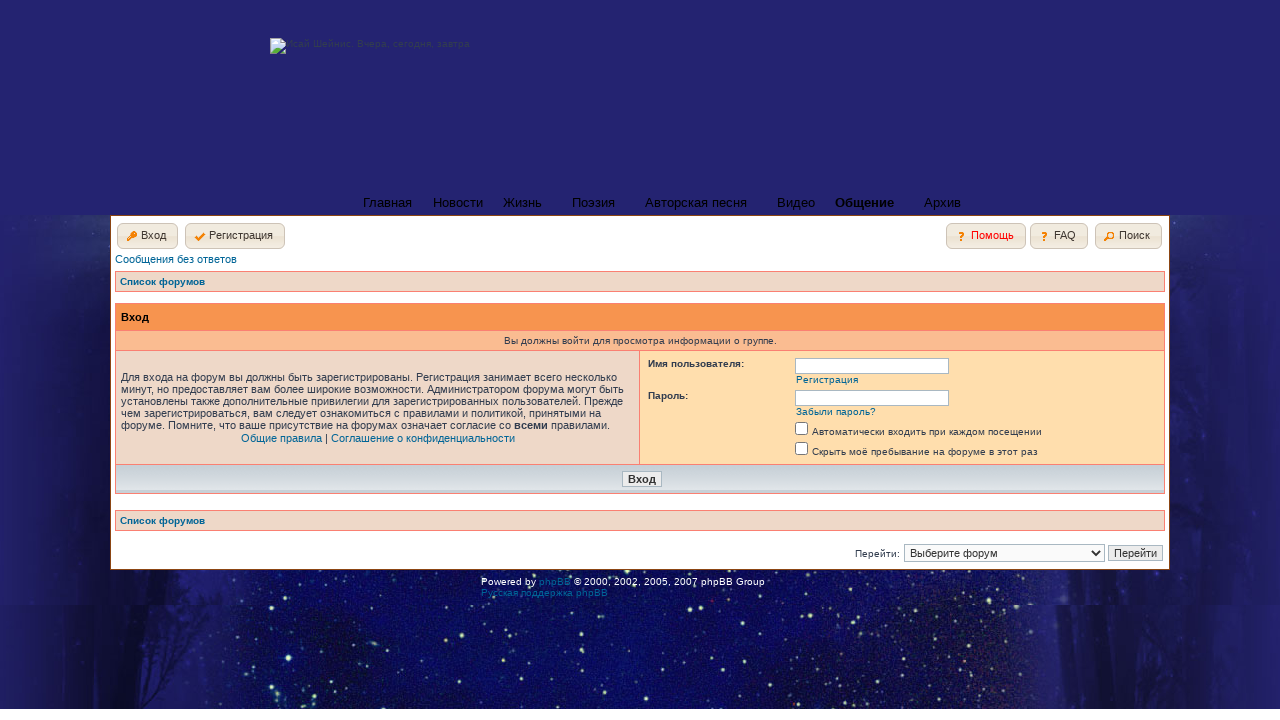

--- FILE ---
content_type: text/html; charset=UTF-8
request_url: https://sheynis.ru/forum/memberlist.php?mode=group&g=5&sid=1b831f40d2e55a2c70d4a3a3117a5f2e
body_size: 5330
content:
<!DOCTYPE html PUBLIC "-//W3C//DTD XHTML 1.0 Transitional//EN" "http://www.w3.org/TR/xhtml1/DTD/xhtml1-transitional.dtd">
<html xmlns="http://www.w3.org/1999/xhtml" dir="ltr" lang="ru-ru" xml:lang="ru-ru">
<head>

<meta http-equiv="content-type" content="text/html; charset=UTF-8" />
<meta http-equiv="content-language" content="ru-ru" />
<meta http-equiv="content-style-type" content="text/css" />
<meta http-equiv="imagetoolbar" content="no" />
<meta name="resource-type" content="document" />
<meta name="distribution" content="global" />
<meta name="copyright" content="2000, 2002, 2005, 2007 phpBB Group" />
<meta name="keywords" content="авторская песня, бардовская песня, териоки, териоки зеленогорск, териоки клуб, поэзия xx века, шейнис, школа интернат 48, 450 школа, зеленогорск школа 450, школа 5 калуга, песни на стихи рубцова" />
<meta name="description" content="Сайт посвящен авторской песне Исая Шейниса, поэзии ХХ века. Также вы найдете здесь информацию об учебных заведениях, с которыми связано имя Исая Шейниса - школа 450 (школа-интернат 48) в Зеленогорске, школа 5 в Калуге, где он учился." />
<meta http-equiv="X-UA-Compatible" content="IE=EmulateIE7" />

<title>Авторская песня Исая Шейниса &bull; Вход</title>



<link rel="stylesheet" href="./styles/sheynis.ru/theme/stylesheet.css" type="text/css" />
<link type="text/css" href="/css/humanity/jquery-ui-1.8.6.custom.css"	rel="stylesheet" />
<script type="text/javascript" src="/js/jquery-1.4.4.min.js"></script>
<script type="text/javascript" src="/js/jquery-ui-1.8.6.custom.min.js"></script>
<script type="text/javascript" src="/js/jquery-blink.js"></script>
<script type="text/javascript">
  $(function(){
    $("#btn_register").button({
      icons: {
        primary: "ui-icon-check"
      }
    });
    $("#btn_login_logout").button({
      icons: {
        primary: "ui-icon-key"
      }
    });
    $("#btn_privmsgs").button({
      icons: {
        primary: "ui-icon-check"
      }
    });
    $("#btn_restore_permissions").button({
      icons: {
        primary: "ui-icon-check"
      }
    });
    $("#btn_faq").button({
      icons: {
        primary: "ui-icon-help"
      }
    });
    $("#btn_help").button({
      icons: {
        primary: "ui-icon-help"
      }
    });
    $("#btn_help").blink(200);
    $("#btn_search").button({
      icons: {
        primary: "ui-icon-search"
      }
    });
    $("#btn_memberlist").button({
      icons: {
        primary: "ui-icon-contact"
      }
    });
    $("#btn_profile").button({
      icons: {
        primary: "ui-icon-person"
      }
    });
    $('#dialog').dialog({
	autoOpen: false,
	width: 700,
	heigth: 'auto',
	resizable: false,
	modal: true,
	buttons: {
	  "Закрыть": function() { 
	     $(this).dialog("close"); 
	   } 
	}
    });
  });
</script>
<script type="text/javascript">
// <![CDATA[


function popup(url, width, height, name)
{
	if (!name)
	{
		name = '_popup';
	}

	window.open(url.replace(/&amp;/g, '&'), name, 'height=' + height + ',resizable=yes,scrollbars=yes,width=' + width);
	return false;
}

function jumpto()
{
	var page = prompt('Введите номер страницы, на которую хотите перейти:', '');
	var per_page = '';
	var base_url = '';

	if (page !== null && !isNaN(page) && page == Math.floor(page) && page > 0)
	{
		if (base_url.indexOf('?') == -1)
		{
			document.location.href = base_url + '?start=' + ((page - 1) * per_page);
		}
		else
		{
			document.location.href = base_url.replace(/&amp;/g, '&') + '&start=' + ((page - 1) * per_page);
		}
	}
}

/**
* Find a member
*/
function find_username(url)
{
	popup(url, 760, 570, '_usersearch');
	return false;
}

/**
* Mark/unmark checklist
* id = ID of parent container, name = name prefix, state = state [true/false]
*/
function marklist(id, name, state)
{
	var parent = document.getElementById(id);
	if (!parent)
	{
		eval('parent = document.' + id);
	}

	if (!parent)
	{
		return;
	}

	var rb = parent.getElementsByTagName('input');
	
	for (var r = 0; r < rb.length; r++)
	{
		if (rb[r].name.substr(0, name.length) == name)
		{
			rb[r].checked = state;
		}
	}
}



// ]]>
</script>
<link rel="stylesheet" href="/css/menu.css" type="text/css" />
</head>
<body class="ltr">
<div id="bg_container"><div id="bga"><div id="bg">
<a name="top"></a>
<div class="width-all"><center>
  <!-- <div>Верхняя часть -->
  <div id="top">
	  <div class="top-c">
  		<div class="logo"><img src="/img/logo.png" width="393" height="107" alt="Исай Шейнис. Вчера, сегодня, завтра" /></div>
      <div id="menuWrap">
        <ul id="menu" style="padding: 0 0 0 10px;">
		<li class="li-top first" style="padding-left: 0;"><a class="top" href="/" style="padding: 0 10px;">Главная<!--[if gte IE 7]><!--></a><!--<![endif]-->

		<!--[if lte IE 6]><table><tr><td><![endif]-->
			<!--[if lte IE 6]></td></tr></table></a><![endif]-->
		</li>
		<li class="li-top"><a class="top" href="/news/" style="padding: 0 10px 0 11px;">Новости<!--[if gte IE 7]><!--></a><!--<![endif]-->
		<li class="li-top"><a class="top sub" href="/biografia/">Жизнь<!--[if gte IE 7]><!--></a><!--<![endif]-->

		<!--[if lte IE 6]><table><tr><td><![endif]-->
			<ul class="ul-one">
				<li><a href="/biografia/">Жизнь</a></li>

				<li><a href="/biografia/biogr/">Биография</a></li>
				<li><a class="sub" href="/biografia/fotoarhiv/">Фотоархив<!--[if gte IE 7]><!--></a><!--<![endif]-->
				<!--[if lte IE 6]><table><tr><td><![endif]-->
					<ul class="ul-two">
						<li><a href="/biografia/fotoarhiv/kaluga/">Калуга</a></li>
						<li><a href="/biografia/fotoarhiv/peterburg/">Город на Неве</a></li>
						<li><a href="/biografia/fotoarhiv/zelenogorsk/">Зеленогорск</a></li>

						<li><a href="/biografia/fotoarhiv/tamara/">Тамара Шейнис</a></li>
					</ul>
				<!--[if lte IE 6]></td></tr></table></a><![endif]-->
				</li>
				<li><a href="/biografia/alleya_pamyati/">Аллея памяти</a></li>
				<li><a class="sub" href="/biografia/vospominaniya/">Воспоминания<!--[if gte IE 7]><!--></a><!--<![endif]-->
				<!--[if lte IE 6]><table><tr><td><![endif]-->

					<ul class="ul-two">
						<li><a href="/biografia/vospominaniya/druzya/">Друзья и современники
	<!--[if gte IE 7]><!--></a><!--<![endif]-->
					</li>
						<li><a href="/biografia/vospominaniya/ucheniki/">Ученики<!--[if gte IE 7]><!--></a><!--<![endif]-->
				</li>
					</ul>
				<!--[if lte IE 6]></td></tr></table></a><![endif]-->
				</li>

			</ul>
		<!--[if lte IE 6]></td></tr></table></a><![endif]-->
		</li>
		<li class="li-top"><a class="top sub" href="/poetry/">Поэзия<!--[if gte IE 7]><!--></a><!--<![endif]-->
	<!--[if lte IE 6]><table><tr><td><![endif]-->
		<ul class="ul-one">
			<li><a href="/poetry/lyrics/">Стихи</a></li>
			<li><a href="/poetry/sound/">Стихи (звук)</a></li>

			<li><a href="/poetry/prose/">Проза</a></li>
			</ul>
		<!--[if lte IE 6]></td></tr></table></a><![endif]-->
		</li>
		<li class="li-top"><a class="top sub" href="/musyka/">Авторская песня<!--[if gte IE 7]><!--></a><!--<![endif]-->
	<!--[if lte IE 6]><table><tr><td><![endif]-->
		<ul class="ul-one">
			<li><a href="/musyka/na_svoi_stihi/">Песни на свои стихи </a></li>

			<li><a href="/musyka/na_stihi_izvestnyh_poetov/">Песни на стихи известных поэтов</a></li>
			<li><a href="/musyka/v_ispolnenii_a_shejnisa/">Песни в исполнении А. Шейниса</a></li>
			<li><a href="/musyka/avtorskaya_kolonka/">Авторская колонка Михаила Кане</a></li>
			</ul>
		<!--[if lte IE 6]></td></tr></table></a><![endif]-->
		</li>
		<li class="li-top"><a class="top" href="/video/" style="padding: 0 10px;">Видео<!--[if gte IE 7]><!--></a><!--<![endif]-->

	<!--[if lte IE 6]><table><tr><td><![endif]-->
		<!--[if lte IE 6]></td></tr></table></a><![endif]-->
		</li>
		<li class="li-top"><a class="top sub" href="/obschenie/"><b>Общение</b><!--[if gte IE 7]><!--></a><!--<![endif]-->
		<!--[if lte IE 6]><table><tr><td><![endif]-->
			<ul class="right ul-two">
				<li><a href="/obschenie/">Помощь по разделу</a></li>
				<li><a href="/forum/">Форум</a></li>

				<li><a href="/guestbook/">Гостевая книга</a></li>
				<li><a href="/sendmail/">Пишите нам!</a></li>
			</ul>
		<!--[if lte IE 6]></td></tr></table></a><![endif]-->
		</li>
		<li class="li-top"><a class="top" href="/arhiv/"  style="padding: 0 10px;">Архив<!--[if gte IE 7]><!--></a><!--<![endif]-->
	<!--[if lte IE 6]><table><tr><td><![endif]-->

		<!--[if lte IE 6]></td></tr></table></a><![endif]-->
		</li>	
	</ul>

</div>

		<div class="cl"></div>
	</div>

</div>
</center>
<div id="wrapheader">

	<div id="menubar">
		<table width="100%" cellspacing="0">
		<tr>
			<td class="genmed">
				<button id="btn_login_logout" onclick="location.href='./ucp.php?mode=login&amp;sid=7ef26a200fc62c38bf4aeb697be8aef6'">Вход</button>
 	   &nbsp;<button id="btn_register" onclick="location.href='./ucp.php?mode=register&amp;sid=7ef26a200fc62c38bf4aeb697be8aef6'">Регистрация</button>
	
			</td>
			<td class="genmed" align="right">
			<button id="btn_help" onclick="$('#dialog').dialog('open');">Помощь</button>&nbsp;<button id="btn_faq" onclick="location.href='./faq.php?sid=7ef26a200fc62c38bf4aeb697be8aef6'">FAQ</button>
&nbsp;<button id="btn_search" onclick="location.href='./search.php?sid=7ef26a200fc62c38bf4aeb697be8aef6'">Поиск</button>
			</td>
		</tr>
		</table>
	</div>

</div>

<div id="wrapcentre">

	
	<p class="searchbar">
		<span style="float: left;"><a href="./search.php?search_id=unanswered&amp;sid=7ef26a200fc62c38bf4aeb697be8aef6">Сообщения без ответов</a></span>
		
	</p>
	

	<br style="clear: both;" />

	<table class="tablebg" width="100%" cellspacing="1" cellpadding="0" style="margin-top: 5px;">
	<tr>
		<td class="row1">
			<p class="breadcrumbs"><a href="./index.php?sid=7ef26a200fc62c38bf4aeb697be8aef6">Список форумов</a></p>
		</td>
	</tr>
	</table>
        <div id="dialog" title="Помощь"><iframe src="/obschenie/forumhelp.html" style="border: none" width="680" height="500" border="0"></iframe></div>
	<br />

<form action="./ucp.php?mode=login&amp;sid=7ef26a200fc62c38bf4aeb697be8aef6" method="post">

<table class="tablebg" width="100%" cellspacing="1">
<tr>
	
		<th colspan="2">Вход</th>
	
</tr>

	<tr>
		<td class="row3" colspan="2" align="center"><span class="gensmall">Вы должны войти для просмотра информации о группе.</span></td>
	</tr>

<tr>
	<td class="row1" width="50%">
		<p class="genmed">Для входа на форум вы должны быть зарегистрированы. Регистрация занимает всего несколько минут, но предоставляет вам более широкие возможности. Администратором форума могут быть установлены также дополнительные привилегии для зарегистрированных пользователей. Прежде чем зарегистрироваться, вам следует ознакомиться с правилами и политикой, принятыми на форуме. Помните, что ваше присутствие на форумах означает согласие со <strong>всеми</strong> правилами.</p>

		<p class="genmed" align="center">
			<a href="./ucp.php?mode=terms&amp;sid=7ef26a200fc62c38bf4aeb697be8aef6">Общие правила</a> | <a href="./ucp.php?mode=privacy&amp;sid=7ef26a200fc62c38bf4aeb697be8aef6">Соглашение о конфиденциальности</a>
		</p>
	</td>
	
	<td class="row2">
	
		<table align="center" cellspacing="1" cellpadding="4" style="width: 100%;">
		

		<tr>
			<td valign="top" ><b class="gensmall">Имя пользователя:</b></td>
			<td><input class="post" type="text" name="username" size="25" value="" tabindex="1" />
				
					<br /><a class="gensmall" href="./ucp.php?mode=register&amp;sid=7ef26a200fc62c38bf4aeb697be8aef6">Регистрация</a>
				
			</td>
		</tr>
		<tr>
			<td valign="top" ><b class="gensmall">Пароль:</b></td>
			<td>
				<input class="post" type="password" name="password" size="25" tabindex="2" />
				<br /><a class="gensmall" href="./ucp.php?mode=sendpassword&amp;sid=7ef26a200fc62c38bf4aeb697be8aef6">Забыли пароль?</a>
			</td>
		</tr>
		
			<tr>
				<td>&nbsp;</td>
				<td><input type="checkbox" class="radio" name="autologin" tabindex="3" /> <span class="gensmall">Автоматически входить при каждом посещении</span></td>
			</tr>
			
			<tr>
				<td>&nbsp;</td>
				<td><input type="checkbox" class="radio" name="viewonline" tabindex="4" /> <span class="gensmall">Скрыть моё пребывание на форуме в этот раз</span></td>
			</tr>
		
		</table>
	</td>
</tr>



<tr>
	<td class="cat" colspan="2" align="center"><input type="hidden" name="sid" value="7ef26a200fc62c38bf4aeb697be8aef6" />
<input type="submit" name="login" class="btnmain" value="Вход" tabindex="5" /></td>
</tr>
</table>

<input type="hidden" name="redirect" value="./memberlist.php?mode=group&amp;g=5&amp;sid=7ef26a200fc62c38bf4aeb697be8aef6" />

</form>

<br clear="all" />

<table class="tablebg" width="100%" cellspacing="1" cellpadding="0" style="margin-top: 5px;">
	<tr>
		<td class="row1">
			<p class="breadcrumbs"><a href="./index.php?sid=7ef26a200fc62c38bf4aeb697be8aef6">Список форумов</a></p>
		</td>
	</tr>
	</table>

<br clear="all" />

<div align="right">
	<form method="post" name="jumpbox" action="./viewforum.php?sid=7ef26a200fc62c38bf4aeb697be8aef6" onsubmit="if(document.jumpbox.f.value == -1){return false;}">

	<table cellspacing="0" cellpadding="0" border="0">
	<tr>
		<td nowrap="nowrap"><span class="gensmall">Перейти:</span>&nbsp;<select name="f" onchange="if(this.options[this.selectedIndex].value != -1){ document.forms['jumpbox'].submit() }">

		
			<option value="-1">Выберите форум</option>
		<option value="-1">------------------</option>
			<option value="1">Виртуальный мир Исая Шейниса</option>
		
			<option value="4">&nbsp; &nbsp;САЙТ</option>
		
			<option value="6">&nbsp; &nbsp;&nbsp; &nbsp;Новости</option>
		
			<option value="2">&nbsp; &nbsp;НАШ ИСАЙ: ВОСПОМИНАНИЯ</option>
		
			<option value="3">&nbsp; &nbsp;ТВОРЧЕСТВО ИСАЯ ШЕЙНИСА</option>
		
			<option value="5">&nbsp; &nbsp;ПАМЯТЬ</option>
		

		</select>&nbsp;<input class="btnlite" type="submit" value="Перейти" /></td>
	</tr>
	</table>

	</form>
</div>

<img src="./cron.php?cron_type=tidy_warnings&amp;sid=7ef26a200fc62c38bf4aeb697be8aef6" width="1" height="1" alt="cron" />
</div>

<!--
	We request you retain the full copyright notice below including the link to www.phpbb.com.
	This not only gives respect to the large amount of time given freely by the developers
	but also helps build interest, traffic and use of phpBB3. If you (honestly) cannot retain
	the full copyright we ask you at least leave in place the "Powered by phpBB" line, with
	"phpBB" linked to www.phpbb.com. If you refuse to include even this then support on our
	forums may be affected.

	The phpBB Group : 2006
//-->

<div id="wrapfooter">
	
<center>
<table border="0" cellpadding="0" cellspacing="0"><tr><td>
<span class="copyright">Powered by <a onclick="javascript:w=window.open('http://www.phpbb.com/');w.focus();return false;" href="javascript:void(0);">phpBB</a> &copy; 2000, 2002, 2005, 2007 phpBB Group
	<br /><a href='http://www.phpbbguru.net/'>Русская поддержка phpBB</a></span></td>
<td>
<!--LiveInternet counter--><script type="text/javascript"><!--
document.write("<a href='http://www.liveinternet.ru/click' "+
"target=_blank><img src='//counter.yadro.ru/hit?t44.11;r"+
escape(document.referrer)+((typeof(screen)=="undefined")?"":
";s"+screen.width+"*"+screen.height+"*"+(screen.colorDepth?
screen.colorDepth:screen.pixelDepth))+";u"+escape(document.URL)+
";"+Math.random()+
"' alt='' title='LiveInternet' "+
"border='0' width='31' height='31'><\/a>")
//--></script><!--/LiveInternet-->
</td></tr></table>
</center>
</div>
</div>
</div>
</body>
</html>

--- FILE ---
content_type: application/javascript
request_url: https://sheynis.ru/js/jquery-blink.js
body_size: 125
content:
(function($)
{
	$.fn.blink = function(options)
	{
		var defaults = { delay:500 };
		var options = $.extend(defaults, options);
		
		return this.each(function()
		{
			var obj = $(this);
			var color = $(obj).css("color");
			var bgcolor = $(obj).css("background-color");
			setInterval(function()
			{
				if($(obj).css("color") == 'rgb(255, 0, 0)')
				{
					$(obj).css('color',color);
				}
				else
				{
					$(obj).css('color','rgb(255, 0, 0)');
				}
			}, options.delay);
		});
	}
}(jQuery))